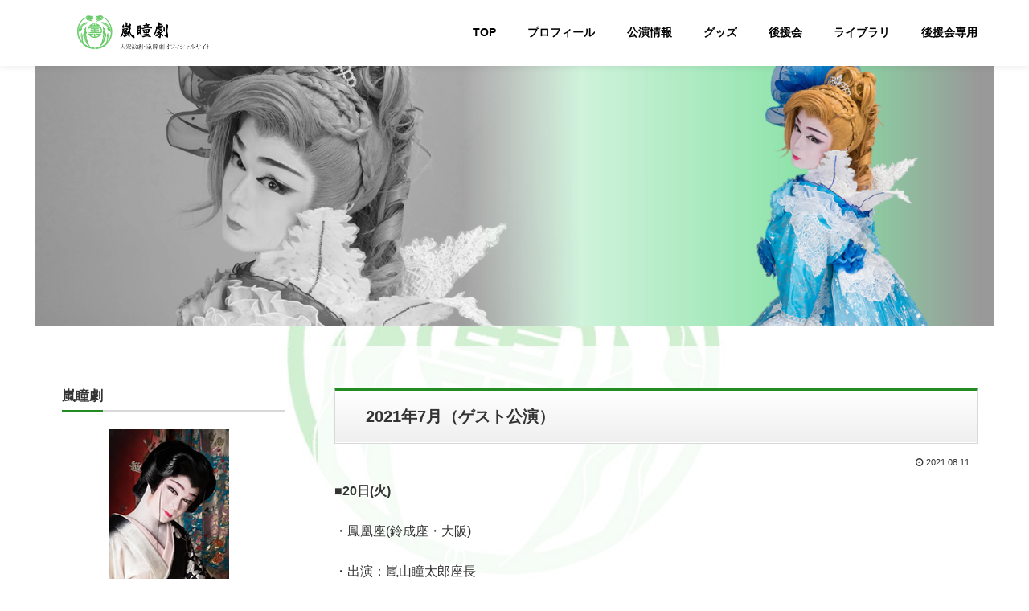

--- FILE ---
content_type: text/css
request_url: https://www.totaro-r.com/wp/wp-content/themes/cocoon-child-master/style.css?ver=6.9&fver=20210505081846
body_size: 661
content:
@charset "UTF-8";

/*!
Theme Name: Cocoon Child
Template:   cocoon-master
Version:    1.0.8
*/

/************************************
** 子テーマ用のスタイルを書く
************************************/
/*必要ならばここにコードを書く*/
.logo{
	text-align:left;
}
/************************************
** レスポンシブデザイン用のメディアクエリ
************************************/
/*1240px以下*/
@media screen and (max-width: 1240px){
  /*必要ならばここにコードを書く*/
}

/*1030px以下*/
@media screen and (max-width: 1030px){
  /*必要ならばここにコードを書く*/
}

/*768px以下*/
@media screen and (max-width: 768px){
  /*必要ならばここにコードを書く*/
}

/*480px以下*/
@media screen and (max-width: 480px){
  /*必要ならばここにコードを書く*/
}

#main{
    animation: fadeIn 1s ease-out 0s 1 normal;
}
#sidebar {
    animation: fadeIn 1s ease-out 0s 1 normal;
}

@keyframes fadeIn {
    from {transform: translateY(10%); opacity: 0;}
    100% {transform: translateY(0%); opacity: 1;}
}
#header-container {
    animation: Down 1s ease-out 0s 1 normal;
}

@keyframes Down {
    from {transform: translateY(-10%); opacity: 0;}
    100% {transform: translateY(0%); opacity: 1;}
}

#breadcrumb {
    animation: Right 1s ease-out 0s 1 normal;
}

@keyframes Right {
    from {transform: translateX(10%); opacity: 0;}
    100% {transform: translateX(0%); opacity: 1;}
}

.internal-blogcard-footer{
	display: none; /* 内部ブログカードのアイコンとURLを非表示 */
}

h2#oshirase{
	position: relative;
	padding: 20px 20px 20px 38px;
	font-size:20px;
	border: 1px solid #D8D8D8;
	border-top: 4px solid #228b22;
	background: linear-gradient(#ffffff 0%, #EFEFEF 100%);
	box-shadow: 0 -1px 0 rgba(255, 255, 255, 1) inset;
}
h2.title{
	position: relative;
	overflow: hidden;
	padding-bottom: 5px;
	font-size:20px;
	background-color:#fff!important;
	margin-bottom:20px!important;
}
h2.title::before,
h2.title::after{
	content: "";
	position: absolute;
	bottom: 0;
}
h2.title:before{
	border-bottom: 3px solid #228b22;
	width: 100%;
}
h2.title:after{
	border-bottom: 3px solid #D8D8D8;
	width: 100%;
}
.sidebar h3{
	position: relative;
	overflow: hidden;
	padding-bottom: 5px;
	font-size:17px;
	background-color:#fff!important;
	margin-bottom:20px!important;
}
.sidebar h3::before,
.sidebar h3::after{
	content: "";
	position: absolute;
	bottom: 0;
}
.sidebar h3:before{
	border-bottom: 3px solid #228b22;
	width: 100%;
}
.sidebar h3:after{
	border-bottom: 3px solid #D8D8D8;
	width: 100%;
}

a {
  text-decoration: none;
}
